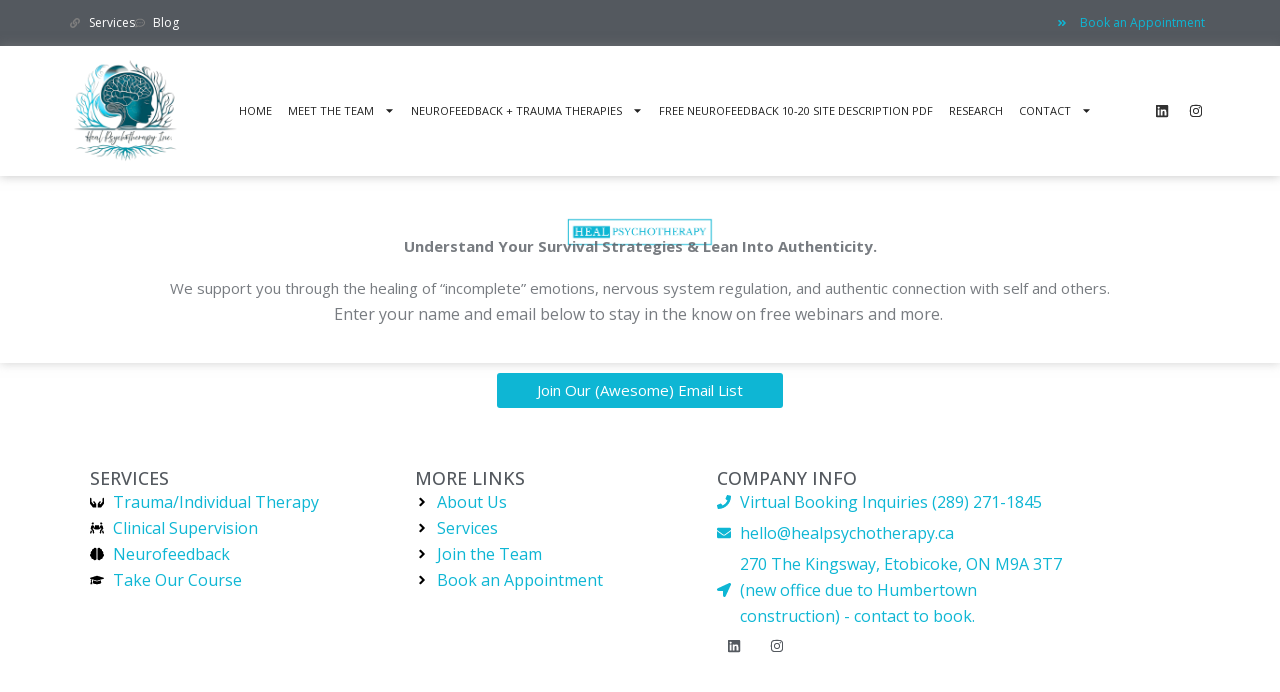

--- FILE ---
content_type: text/css; charset=utf-8
request_url: https://www.healpsychotherapy.ca/wp-content/uploads/elementor/css/post-7.css?ver=1768018102
body_size: 725
content:
.elementor-kit-7{--e-global-color-primary:#77CCDB;--e-global-color-secondary:#54595F;--e-global-color-text:#7A7A7A;--e-global-color-accent:#65CDE0;--e-global-color-679a917:#0EB6D4;--e-global-color-3c32348:#55D5EC;--e-global-color-06ba0bf:#838383;--e-global-color-cb962f0:#282828;--e-global-color-5164c40:#F4F3F3;--e-global-typography-primary-font-family:"Roboto";--e-global-typography-primary-font-size:12px;--e-global-typography-primary-font-weight:600;--e-global-typography-secondary-font-family:"Roboto";--e-global-typography-secondary-font-weight:400;--e-global-typography-text-font-family:"Roboto";--e-global-typography-text-font-weight:400;--e-global-typography-accent-font-family:"Fancy Tingzzz";--e-global-typography-accent-font-size:20px;--e-global-typography-725e6ed-font-family:"Fancy Tingzzz";--e-global-typography-725e6ed-font-size:24px;font-family:"Open Sans", Sans-serif;font-size:16px;}.elementor-kit-7 button,.elementor-kit-7 input[type="button"],.elementor-kit-7 input[type="submit"],.elementor-kit-7 .elementor-button{background-color:var( --e-global-color-679a917 );color:#FFFFFF;padding:15px 50px 15px 50px;}.elementor-kit-7 button:hover,.elementor-kit-7 button:focus,.elementor-kit-7 input[type="button"]:hover,.elementor-kit-7 input[type="button"]:focus,.elementor-kit-7 input[type="submit"]:hover,.elementor-kit-7 input[type="submit"]:focus,.elementor-kit-7 .elementor-button:hover,.elementor-kit-7 .elementor-button:focus{background-color:#1B1B1B;color:#FFFFFF;}.elementor-kit-7 e-page-transition{background-color:var( --e-global-color-secondary );}.elementor-kit-7 p{margin-block-end:15px;}.elementor-kit-7 a{color:var( --e-global-color-679a917 );}.elementor-kit-7 h1{font-size:2.2rem;font-weight:500;text-transform:capitalize;line-height:1.4em;}.elementor-kit-7 h2{font-size:2rem;font-weight:500;text-transform:capitalize;line-height:1.4em;}.elementor-kit-7 h3{font-family:"Open Sans", Sans-serif;font-size:1.1rem;font-weight:500;text-transform:capitalize;line-height:42px;}.elementor-kit-7 h4{font-family:"Open Sans", Sans-serif;font-size:0.9rem;text-transform:uppercase;}.elementor-kit-7 h5{font-family:"Open Sans", Sans-serif;font-size:0.8rem;text-transform:capitalize;}.elementor-kit-7 h6{font-family:"Open Sans", Sans-serif;font-size:0.7rem;text-transform:uppercase;}.elementor-kit-7 img{border-radius:8px 8px 8px 8px;}.elementor-section.elementor-section-boxed > .elementor-container{max-width:1140px;}.e-con{--container-max-width:1140px;}.elementor-widget:not(:last-child){margin-block-end:20px;}.elementor-element{--widgets-spacing:20px 20px;--widgets-spacing-row:20px;--widgets-spacing-column:20px;}{}h1.entry-title{display:var(--page-title-display);}@media(max-width:1024px){.elementor-kit-7{font-size:15px;}.elementor-kit-7 h1{font-size:2rem;}.elementor-kit-7 h2{font-size:2.2rem;}.elementor-kit-7 h3{font-size:1rem;}.elementor-kit-7 h4{font-size:1.1rem;}}@media(max-width:767px){.elementor-kit-7{font-size:14px;}.elementor-kit-7 h1{font-size:1.8rem;}.elementor-kit-7 h2{font-size:1.9rem;}.elementor-kit-7 h3{font-size:1.6rem;}.elementor-kit-7 h4{font-size:1.1rem;}}/* Start Custom Fonts CSS */@font-face {
	font-family: 'Fancy Tingzzz';
	font-style: normal;
	font-weight: normal;
	font-display: auto;
	src: url('https://www.healpsychotherapy.ca/wp-content/uploads/2023/05/Blackstand-1.eot');
	src: url('https://www.healpsychotherapy.ca/wp-content/uploads/2023/05/Blackstand-1.eot?#iefix') format('embedded-opentype'),
		url('https://www.healpsychotherapy.ca/wp-content/uploads/2023/05/Blackstand-1.woff2') format('woff2'),
		url('https://www.healpsychotherapy.ca/wp-content/uploads/2023/05/Blackstand-1.woff') format('woff'),
		url('https://www.healpsychotherapy.ca/wp-content/uploads/2023/05/Blackstand-1.ttf') format('truetype'),
		url('https://www.healpsychotherapy.ca/wp-content/uploads/2023/05/Blackstand-1.svg#FancyTingzzz') format('svg');
}
/* End Custom Fonts CSS */

--- FILE ---
content_type: text/css; charset=utf-8
request_url: https://www.healpsychotherapy.ca/wp-content/uploads/elementor/css/post-1113.css?ver=1768018102
body_size: 1225
content:
.elementor-1113 .elementor-element.elementor-element-dd703c2{--display:flex;--flex-direction:row;--container-widget-width:initial;--container-widget-height:100%;--container-widget-flex-grow:1;--container-widget-align-self:stretch;--flex-wrap-mobile:wrap;--justify-content:space-between;--z-index:99;}.elementor-1113 .elementor-element.elementor-element-dd703c2:not(.elementor-motion-effects-element-type-background), .elementor-1113 .elementor-element.elementor-element-dd703c2 > .elementor-motion-effects-container > .elementor-motion-effects-layer{background-color:var( --e-global-color-secondary );}.elementor-1113 .elementor-element.elementor-element-8bc5769 > .elementor-widget-container{margin:0px 0px 0px 0px;padding:0px 0px 0px 0px;}.elementor-1113 .elementor-element.elementor-element-8bc5769 .elementor-icon-list-items:not(.elementor-inline-items) .elementor-icon-list-item:not(:last-child){padding-block-end:calc(11px/2);}.elementor-1113 .elementor-element.elementor-element-8bc5769 .elementor-icon-list-items:not(.elementor-inline-items) .elementor-icon-list-item:not(:first-child){margin-block-start:calc(11px/2);}.elementor-1113 .elementor-element.elementor-element-8bc5769 .elementor-icon-list-items.elementor-inline-items .elementor-icon-list-item{margin-inline:calc(11px/2);}.elementor-1113 .elementor-element.elementor-element-8bc5769 .elementor-icon-list-items.elementor-inline-items{margin-inline:calc(-11px/2);}.elementor-1113 .elementor-element.elementor-element-8bc5769 .elementor-icon-list-items.elementor-inline-items .elementor-icon-list-item:after{inset-inline-end:calc(-11px/2);}.elementor-1113 .elementor-element.elementor-element-8bc5769 .elementor-icon-list-icon i{color:#7E7E7E;transition:color 0.3s;}.elementor-1113 .elementor-element.elementor-element-8bc5769 .elementor-icon-list-icon svg{fill:#7E7E7E;transition:fill 0.3s;}.elementor-1113 .elementor-element.elementor-element-8bc5769 .elementor-icon-list-item:hover .elementor-icon-list-icon i{color:var( --e-global-color-679a917 );}.elementor-1113 .elementor-element.elementor-element-8bc5769 .elementor-icon-list-item:hover .elementor-icon-list-icon svg{fill:var( --e-global-color-679a917 );}.elementor-1113 .elementor-element.elementor-element-8bc5769{--e-icon-list-icon-size:10px;--icon-vertical-offset:0px;}.elementor-1113 .elementor-element.elementor-element-8bc5769 .elementor-icon-list-icon{padding-inline-end:1px;}.elementor-1113 .elementor-element.elementor-element-8bc5769 .elementor-icon-list-item > .elementor-icon-list-text, .elementor-1113 .elementor-element.elementor-element-8bc5769 .elementor-icon-list-item > a{font-size:12px;}.elementor-1113 .elementor-element.elementor-element-8bc5769 .elementor-icon-list-text{color:#FFFFFF;transition:color 0.3s;}.elementor-1113 .elementor-element.elementor-element-8bc5769 .elementor-icon-list-item:hover .elementor-icon-list-text{color:var( --e-global-color-679a917 );}.elementor-1113 .elementor-element.elementor-element-ecfc584 > .elementor-widget-container{margin:0px 5px 0px 0px;padding:0px 0px 0px 0px;}.elementor-1113 .elementor-element.elementor-element-ecfc584 .elementor-icon-list-items:not(.elementor-inline-items) .elementor-icon-list-item:not(:last-child){padding-block-end:calc(11px/2);}.elementor-1113 .elementor-element.elementor-element-ecfc584 .elementor-icon-list-items:not(.elementor-inline-items) .elementor-icon-list-item:not(:first-child){margin-block-start:calc(11px/2);}.elementor-1113 .elementor-element.elementor-element-ecfc584 .elementor-icon-list-items.elementor-inline-items .elementor-icon-list-item{margin-inline:calc(11px/2);}.elementor-1113 .elementor-element.elementor-element-ecfc584 .elementor-icon-list-items.elementor-inline-items{margin-inline:calc(-11px/2);}.elementor-1113 .elementor-element.elementor-element-ecfc584 .elementor-icon-list-items.elementor-inline-items .elementor-icon-list-item:after{inset-inline-end:calc(-11px/2);}.elementor-1113 .elementor-element.elementor-element-ecfc584 .elementor-icon-list-icon i{color:var( --e-global-color-679a917 );transition:color 0.3s;}.elementor-1113 .elementor-element.elementor-element-ecfc584 .elementor-icon-list-icon svg{fill:var( --e-global-color-679a917 );transition:fill 0.3s;}.elementor-1113 .elementor-element.elementor-element-ecfc584{--e-icon-list-icon-size:10px;--icon-vertical-offset:0px;}.elementor-1113 .elementor-element.elementor-element-ecfc584 .elementor-icon-list-icon{padding-inline-end:6px;}.elementor-1113 .elementor-element.elementor-element-ecfc584 .elementor-icon-list-item > .elementor-icon-list-text, .elementor-1113 .elementor-element.elementor-element-ecfc584 .elementor-icon-list-item > a{font-size:12px;}.elementor-1113 .elementor-element.elementor-element-ecfc584 .elementor-icon-list-text{color:var( --e-global-color-679a917 );transition:color 0.3s;}.elementor-1113 .elementor-element.elementor-element-3c1de85{--display:flex;--flex-direction:row;--container-widget-width:calc( ( 1 - var( --container-widget-flex-grow ) ) * 100% );--container-widget-height:100%;--container-widget-flex-grow:1;--container-widget-align-self:stretch;--flex-wrap-mobile:wrap;--justify-content:space-between;--align-items:center;box-shadow:0px 0px 10px 0px rgba(135, 135, 135, 0.5);--padding-top:13px;--padding-bottom:13px;--padding-left:0px;--padding-right:0px;--z-index:99;}.elementor-1113 .elementor-element.elementor-element-3c1de85:not(.elementor-motion-effects-element-type-background), .elementor-1113 .elementor-element.elementor-element-3c1de85 > .elementor-motion-effects-container > .elementor-motion-effects-layer{background-color:#FFFFFF;}.elementor-1113 .elementor-element.elementor-element-096e42e{text-align:left;}.elementor-1113 .elementor-element.elementor-element-096e42e img{width:112px;}.elementor-1113 .elementor-element.elementor-element-93f5781{z-index:99;}.elementor-1113 .elementor-element.elementor-element-93f5781 .elementor-menu-toggle{margin-right:auto;background-color:#FFFFFF;}.elementor-1113 .elementor-element.elementor-element-93f5781 .elementor-nav-menu .elementor-item{font-size:11px;text-transform:uppercase;}.elementor-1113 .elementor-element.elementor-element-93f5781 .elementor-nav-menu--main .elementor-item{color:#212121;fill:#212121;padding-left:8px;padding-right:8px;padding-top:6px;padding-bottom:6px;}.elementor-1113 .elementor-element.elementor-element-93f5781 .elementor-nav-menu--main .elementor-item:hover,
					.elementor-1113 .elementor-element.elementor-element-93f5781 .elementor-nav-menu--main .elementor-item.elementor-item-active,
					.elementor-1113 .elementor-element.elementor-element-93f5781 .elementor-nav-menu--main .elementor-item.highlighted,
					.elementor-1113 .elementor-element.elementor-element-93f5781 .elementor-nav-menu--main .elementor-item:focus{color:var( --e-global-color-679a917 );fill:var( --e-global-color-679a917 );}.elementor-1113 .elementor-element.elementor-element-93f5781 .elementor-nav-menu--main .elementor-item.elementor-item-active{color:#212121;}.elementor-1113 .elementor-element.elementor-element-93f5781 .elementor-nav-menu--dropdown a, .elementor-1113 .elementor-element.elementor-element-93f5781 .elementor-menu-toggle{color:#282828;fill:#282828;}.elementor-1113 .elementor-element.elementor-element-93f5781 .elementor-nav-menu--dropdown{background-color:#FFFFFF;border-style:solid;border-width:3px 0px 0px 0px;border-color:var( --e-global-color-679a917 );border-radius:0px 0px 0px 0px;}.elementor-1113 .elementor-element.elementor-element-93f5781 .elementor-nav-menu--dropdown a:hover,
					.elementor-1113 .elementor-element.elementor-element-93f5781 .elementor-nav-menu--dropdown a:focus,
					.elementor-1113 .elementor-element.elementor-element-93f5781 .elementor-nav-menu--dropdown a.elementor-item-active,
					.elementor-1113 .elementor-element.elementor-element-93f5781 .elementor-nav-menu--dropdown a.highlighted,
					.elementor-1113 .elementor-element.elementor-element-93f5781 .elementor-menu-toggle:hover,
					.elementor-1113 .elementor-element.elementor-element-93f5781 .elementor-menu-toggle:focus{color:var( --e-global-color-679a917 );}.elementor-1113 .elementor-element.elementor-element-93f5781 .elementor-nav-menu--dropdown a:hover,
					.elementor-1113 .elementor-element.elementor-element-93f5781 .elementor-nav-menu--dropdown a:focus,
					.elementor-1113 .elementor-element.elementor-element-93f5781 .elementor-nav-menu--dropdown a.elementor-item-active,
					.elementor-1113 .elementor-element.elementor-element-93f5781 .elementor-nav-menu--dropdown a.highlighted{background-color:#FFFFFF;}.elementor-1113 .elementor-element.elementor-element-93f5781 .elementor-nav-menu--dropdown li:first-child a{border-top-left-radius:0px;border-top-right-radius:0px;}.elementor-1113 .elementor-element.elementor-element-93f5781 .elementor-nav-menu--dropdown li:last-child a{border-bottom-right-radius:0px;border-bottom-left-radius:0px;}.elementor-1113 .elementor-element.elementor-element-93f5781 .elementor-nav-menu--main .elementor-nav-menu--dropdown, .elementor-1113 .elementor-element.elementor-element-93f5781 .elementor-nav-menu__container.elementor-nav-menu--dropdown{box-shadow:0px 0px 10px 0px rgba(0,0,0,0.5);}.elementor-1113 .elementor-element.elementor-element-93f5781 .elementor-nav-menu--dropdown a{padding-left:10px;padding-right:10px;padding-top:10px;padding-bottom:10px;}.elementor-1113 .elementor-element.elementor-element-93f5781 .elementor-nav-menu--dropdown li:not(:last-child){border-style:solid;border-color:#F0F0F0;border-bottom-width:1px;}.elementor-1113 .elementor-element.elementor-element-93f5781 .elementor-nav-menu--main > .elementor-nav-menu > li > .elementor-nav-menu--dropdown, .elementor-1113 .elementor-element.elementor-element-93f5781 .elementor-nav-menu__container.elementor-nav-menu--dropdown{margin-top:9px !important;}.elementor-1113 .elementor-element.elementor-element-93f5781 div.elementor-menu-toggle{color:var( --e-global-color-679a917 );}.elementor-1113 .elementor-element.elementor-element-93f5781 div.elementor-menu-toggle svg{fill:var( --e-global-color-679a917 );}.elementor-1113 .elementor-element.elementor-element-bbb40ac{--grid-template-columns:repeat(0, auto);--icon-size:14px;--grid-column-gap:2px;--grid-row-gap:0px;}.elementor-1113 .elementor-element.elementor-element-bbb40ac .elementor-widget-container{text-align:right;}.elementor-1113 .elementor-element.elementor-element-bbb40ac > .elementor-widget-container{margin:0px 0px 0px 0px;padding:0px 0px 0px 0px;}.elementor-1113 .elementor-element.elementor-element-bbb40ac .elementor-social-icon{background-color:rgba(255, 255, 255, 0);}.elementor-1113 .elementor-element.elementor-element-bbb40ac .elementor-social-icon i{color:#313131;}.elementor-1113 .elementor-element.elementor-element-bbb40ac .elementor-social-icon svg{fill:#313131;}.elementor-1113 .elementor-element.elementor-element-bbb40ac .elementor-social-icon:hover i{color:var( --e-global-color-679a917 );}.elementor-1113 .elementor-element.elementor-element-bbb40ac .elementor-social-icon:hover svg{fill:var( --e-global-color-679a917 );}.elementor-theme-builder-content-area{height:400px;}.elementor-location-header:before, .elementor-location-footer:before{content:"";display:table;clear:both;}@media(max-width:1024px){.elementor-1113 .elementor-element.elementor-element-8bc5769{--e-icon-list-icon-size:10px;}.elementor-1113 .elementor-element.elementor-element-8bc5769 .elementor-icon-list-item > .elementor-icon-list-text, .elementor-1113 .elementor-element.elementor-element-8bc5769 .elementor-icon-list-item > a{font-size:10px;}.elementor-1113 .elementor-element.elementor-element-ecfc584{--e-icon-list-icon-size:10px;}.elementor-1113 .elementor-element.elementor-element-ecfc584 .elementor-icon-list-item > .elementor-icon-list-text, .elementor-1113 .elementor-element.elementor-element-ecfc584 .elementor-icon-list-item > a{font-size:10px;}.elementor-1113 .elementor-element.elementor-element-3c1de85{--flex-direction:row;--container-widget-width:initial;--container-widget-height:100%;--container-widget-flex-grow:1;--container-widget-align-self:stretch;--flex-wrap-mobile:wrap;--padding-top:15px;--padding-bottom:15px;--padding-left:15px;--padding-right:15px;}.elementor-1113 .elementor-element.elementor-element-096e42e.elementor-element{--flex-grow:1;--flex-shrink:0;}.elementor-1113 .elementor-element.elementor-element-096e42e img{width:78px;}.elementor-1113 .elementor-element.elementor-element-93f5781{--nav-menu-icon-size:23px;}.elementor-1113 .elementor-element.elementor-element-bbb40ac{--icon-size:16px;}}@media(max-width:767px){.elementor-1113 .elementor-element.elementor-element-8bc5769{--e-icon-list-icon-size:10px;}.elementor-1113 .elementor-element.elementor-element-8bc5769 .elementor-icon-list-item > .elementor-icon-list-text, .elementor-1113 .elementor-element.elementor-element-8bc5769 .elementor-icon-list-item > a{font-size:9px;}.elementor-1113 .elementor-element.elementor-element-ecfc584{--e-icon-list-icon-size:10px;}.elementor-1113 .elementor-element.elementor-element-ecfc584 .elementor-icon-list-item > .elementor-icon-list-text, .elementor-1113 .elementor-element.elementor-element-ecfc584 .elementor-icon-list-item > a{font-size:9px;}.elementor-1113 .elementor-element.elementor-element-3c1de85{--flex-direction:row;--container-widget-width:initial;--container-widget-height:100%;--container-widget-flex-grow:1;--container-widget-align-self:stretch;--flex-wrap-mobile:wrap;}.elementor-1113 .elementor-element.elementor-element-096e42e img{width:64px;}.elementor-1113 .elementor-element.elementor-element-93f5781 .elementor-nav-menu--main > .elementor-nav-menu > li > .elementor-nav-menu--dropdown, .elementor-1113 .elementor-element.elementor-element-93f5781 .elementor-nav-menu__container.elementor-nav-menu--dropdown{margin-top:31px !important;}.elementor-1113 .elementor-element.elementor-element-bbb40ac{--icon-size:16px;}}

--- FILE ---
content_type: text/css; charset=utf-8
request_url: https://www.healpsychotherapy.ca/wp-content/uploads/elementor/css/post-1253.css?ver=1768018102
body_size: 1301
content:
.elementor-1253 .elementor-element.elementor-element-1214fb4{--display:flex;--flex-direction:column;--container-widget-width:100%;--container-widget-height:initial;--container-widget-flex-grow:0;--container-widget-align-self:initial;--flex-wrap-mobile:wrap;box-shadow:0px 0px 10px 0px rgba(162, 162, 162, 0.5);--padding-top:40px;--padding-bottom:40px;--padding-left:25px;--padding-right:25px;}.elementor-1253 .elementor-element.elementor-element-eec55f0 > .elementor-widget-container{margin:0px 0px -15px 0px;}.elementor-1253 .elementor-element.elementor-element-eec55f0{text-align:center;}.elementor-1253 .elementor-element.elementor-element-eec55f0 img{width:24%;}.elementor-1253 .elementor-element.elementor-element-df86881 > .elementor-widget-container{margin:0px 0px -17px 0px;}.elementor-1253 .elementor-element.elementor-element-df86881{text-align:center;font-size:15px;font-weight:normal;line-height:1.8em;color:rgba(84,89,95,0.79);}.elementor-1253 .elementor-element.elementor-element-e27251c > .elementor-widget-container{margin:0px 0px -20px 0px;}.elementor-1253 .elementor-element.elementor-element-e27251c{text-align:center;font-size:16px;font-weight:normal;line-height:1.8em;color:rgba(84,89,95,0.79);}.elementor-1253 .elementor-element.elementor-element-b5f2f4b{--display:flex;--flex-direction:column;--container-widget-width:100%;--container-widget-height:initial;--container-widget-flex-grow:0;--container-widget-align-self:initial;--flex-wrap-mobile:wrap;}.elementor-1253 .elementor-element.elementor-element-7a781f6{--display:flex;--flex-direction:row;--container-widget-width:initial;--container-widget-height:100%;--container-widget-flex-grow:1;--container-widget-align-self:stretch;--flex-wrap-mobile:wrap;--gap:0px 0px;--row-gap:0px;--column-gap:0px;--padding-top:30px;--padding-bottom:30px;--padding-left:20px;--padding-right:20px;}.elementor-1253 .elementor-element.elementor-element-976835b{--display:flex;--flex-direction:row;--container-widget-width:initial;--container-widget-height:100%;--container-widget-flex-grow:1;--container-widget-align-self:stretch;--flex-wrap-mobile:wrap;}.elementor-1253 .elementor-element.elementor-element-9806818{--display:flex;--flex-direction:column;--container-widget-width:100%;--container-widget-height:initial;--container-widget-flex-grow:0;--container-widget-align-self:initial;--flex-wrap-mobile:wrap;}.elementor-1253 .elementor-element.elementor-element-9806818.e-con{--flex-grow:0;--flex-shrink:0;}.elementor-1253 .elementor-element.elementor-element-3617f9d .elementor-heading-title{font-size:18px;font-weight:500;color:var( --e-global-color-secondary );}.elementor-1253 .elementor-element.elementor-element-bc8de40 .elementor-icon-list-item:hover .elementor-icon-list-icon i{color:var( --e-global-color-secondary );}.elementor-1253 .elementor-element.elementor-element-bc8de40 .elementor-icon-list-item:hover .elementor-icon-list-icon svg{fill:var( --e-global-color-secondary );}.elementor-1253 .elementor-element.elementor-element-bc8de40 .elementor-icon-list-icon i{transition:color 0.3s;}.elementor-1253 .elementor-element.elementor-element-bc8de40 .elementor-icon-list-icon svg{transition:fill 0.3s;}.elementor-1253 .elementor-element.elementor-element-bc8de40{--e-icon-list-icon-size:14px;--icon-vertical-offset:0px;}.elementor-1253 .elementor-element.elementor-element-bc8de40 .elementor-icon-list-item:hover .elementor-icon-list-text{color:var( --e-global-color-secondary );}.elementor-1253 .elementor-element.elementor-element-bc8de40 .elementor-icon-list-text{transition:color 0.3s;}.elementor-1253 .elementor-element.elementor-element-9cabc11{--display:flex;--flex-direction:column;--container-widget-width:100%;--container-widget-height:initial;--container-widget-flex-grow:0;--container-widget-align-self:initial;--flex-wrap-mobile:wrap;}.elementor-1253 .elementor-element.elementor-element-9cabc11.e-con{--flex-grow:0;--flex-shrink:0;}.elementor-1253 .elementor-element.elementor-element-9f9d6c9 .elementor-heading-title{font-size:18px;font-weight:500;color:var( --e-global-color-secondary );}.elementor-1253 .elementor-element.elementor-element-9b65128 .elementor-icon-list-icon i{transition:color 0.3s;}.elementor-1253 .elementor-element.elementor-element-9b65128 .elementor-icon-list-icon svg{transition:fill 0.3s;}.elementor-1253 .elementor-element.elementor-element-9b65128{--e-icon-list-icon-size:14px;--icon-vertical-offset:0px;}.elementor-1253 .elementor-element.elementor-element-9b65128 .elementor-icon-list-item:hover .elementor-icon-list-text{color:var( --e-global-color-secondary );}.elementor-1253 .elementor-element.elementor-element-9b65128 .elementor-icon-list-text{transition:color 0.3s;}.elementor-1253 .elementor-element.elementor-element-1dcf90f{--display:flex;--flex-direction:column;--container-widget-width:100%;--container-widget-height:initial;--container-widget-flex-grow:0;--container-widget-align-self:initial;--flex-wrap-mobile:wrap;--overflow:auto;}.elementor-1253 .elementor-element.elementor-element-1dcf90f.e-con{--flex-grow:0;--flex-shrink:0;}.elementor-1253 .elementor-element.elementor-element-3e81fa0 .elementor-heading-title{font-size:18px;font-weight:500;color:var( --e-global-color-secondary );}.elementor-1253 .elementor-element.elementor-element-7c03cf3 .elementor-icon-list-items:not(.elementor-inline-items) .elementor-icon-list-item:not(:last-child){padding-block-end:calc(5px/2);}.elementor-1253 .elementor-element.elementor-element-7c03cf3 .elementor-icon-list-items:not(.elementor-inline-items) .elementor-icon-list-item:not(:first-child){margin-block-start:calc(5px/2);}.elementor-1253 .elementor-element.elementor-element-7c03cf3 .elementor-icon-list-items.elementor-inline-items .elementor-icon-list-item{margin-inline:calc(5px/2);}.elementor-1253 .elementor-element.elementor-element-7c03cf3 .elementor-icon-list-items.elementor-inline-items{margin-inline:calc(-5px/2);}.elementor-1253 .elementor-element.elementor-element-7c03cf3 .elementor-icon-list-items.elementor-inline-items .elementor-icon-list-item:after{inset-inline-end:calc(-5px/2);}.elementor-1253 .elementor-element.elementor-element-7c03cf3 .elementor-icon-list-icon i{color:var( --e-global-color-679a917 );transition:color 0.3s;}.elementor-1253 .elementor-element.elementor-element-7c03cf3 .elementor-icon-list-icon svg{fill:var( --e-global-color-679a917 );transition:fill 0.3s;}.elementor-1253 .elementor-element.elementor-element-7c03cf3{--e-icon-list-icon-size:14px;--icon-vertical-offset:0px;}.elementor-1253 .elementor-element.elementor-element-7c03cf3 .elementor-icon-list-text{transition:color 0.3s;}.elementor-1253 .elementor-element.elementor-element-6df56b4{--grid-template-columns:repeat(0, auto);--icon-size:14px;--grid-column-gap:5px;--grid-row-gap:0px;}.elementor-1253 .elementor-element.elementor-element-6df56b4 .elementor-widget-container{text-align:left;}.elementor-1253 .elementor-element.elementor-element-6df56b4 > .elementor-widget-container{margin:0px 0px 0px 0px;}.elementor-1253 .elementor-element.elementor-element-6df56b4 .elementor-social-icon{background-color:#FFFFFF;--icon-padding:0.7em;}.elementor-1253 .elementor-element.elementor-element-6df56b4 .elementor-social-icon i{color:var( --e-global-color-secondary );}.elementor-1253 .elementor-element.elementor-element-6df56b4 .elementor-social-icon svg{fill:var( --e-global-color-secondary );}.elementor-1253 .elementor-element.elementor-element-6df56b4 .elementor-social-icon:hover i{color:var( --e-global-color-679a917 );}.elementor-1253 .elementor-element.elementor-element-6df56b4 .elementor-social-icon:hover svg{fill:var( --e-global-color-679a917 );}.elementor-1253 .elementor-element.elementor-element-b51ea88{--display:flex;--flex-direction:column;--container-widget-width:100%;--container-widget-height:initial;--container-widget-flex-grow:0;--container-widget-align-self:initial;--flex-wrap-mobile:wrap;--padding-top:30px;--padding-bottom:30px;--padding-left:20px;--padding-right:20px;}.elementor-1253 .elementor-element.elementor-element-b51ea88:not(.elementor-motion-effects-element-type-background), .elementor-1253 .elementor-element.elementor-element-b51ea88 > .elementor-motion-effects-container > .elementor-motion-effects-layer{background-color:#F4F4F4;}.elementor-1253 .elementor-element.elementor-element-db3aaac > .elementor-widget-container{margin:0px 0px -15px 0px;}.elementor-1253 .elementor-element.elementor-element-db3aaac{text-align:center;}.elementor-1253 .elementor-element.elementor-element-db3aaac .elementor-heading-title{font-size:12px;line-height:1.6em;color:var( --e-global-color-secondary );}.elementor-1253 .elementor-element.elementor-element-dfdf52d > .elementor-widget-container{margin:0px 0px -15px 0px;padding:0px 0px 0px 0px;}.elementor-1253 .elementor-element.elementor-element-dfdf52d .elementor-nav-menu .elementor-item{font-size:12px;}.elementor-1253 .elementor-element.elementor-element-dfdf52d .elementor-nav-menu--main .elementor-item{padding-left:13px;padding-right:13px;padding-top:7px;padding-bottom:7px;}.elementor-1253 .elementor-element.elementor-element-dfdf52d{--e-nav-menu-horizontal-menu-item-margin:calc( 0px / 2 );}.elementor-1253 .elementor-element.elementor-element-dfdf52d .elementor-nav-menu--main:not(.elementor-nav-menu--layout-horizontal) .elementor-nav-menu > li:not(:last-child){margin-bottom:0px;}.elementor-1253 .elementor-element.elementor-element-4852752 > .elementor-widget-container{margin:0px 0px 0px 0px;}.elementor-1253 .elementor-element.elementor-element-4852752{text-align:center;}.elementor-1253 .elementor-element.elementor-element-4852752 .elementor-heading-title{font-size:12px;line-height:1.6em;color:var( --e-global-color-secondary );}.elementor-1253 .elementor-element.elementor-element-4b96760 > .elementor-widget-container{margin:0px 0px 0px 0px;}.elementor-1253 .elementor-element.elementor-element-4b96760{text-align:center;}.elementor-1253 .elementor-element.elementor-element-4b96760 .elementor-heading-title{font-size:12px;line-height:1.6em;color:var( --e-global-color-secondary );}.elementor-theme-builder-content-area{height:400px;}.elementor-location-header:before, .elementor-location-footer:before{content:"";display:table;clear:both;}@media(min-width:768px){.elementor-1253 .elementor-element.elementor-element-1214fb4{--content-width:1104px;}.elementor-1253 .elementor-element.elementor-element-976835b{--width:100%;}.elementor-1253 .elementor-element.elementor-element-9806818{--width:29%;}.elementor-1253 .elementor-element.elementor-element-9cabc11{--width:27%;}.elementor-1253 .elementor-element.elementor-element-1dcf90f{--width:33%;}.elementor-1253 .elementor-element.elementor-element-b51ea88{--content-width:526px;}}@media(max-width:1024px) and (min-width:768px){.elementor-1253 .elementor-element.elementor-element-976835b{--width:100%;}.elementor-1253 .elementor-element.elementor-element-9806818{--width:100%;}.elementor-1253 .elementor-element.elementor-element-9cabc11{--width:100%;}.elementor-1253 .elementor-element.elementor-element-1dcf90f{--width:100%;}}@media(max-width:1024px){.elementor-1253 .elementor-element.elementor-element-df86881 > .elementor-widget-container{margin:0px 0px -23px 0px;}.elementor-1253 .elementor-element.elementor-element-e27251c > .elementor-widget-container{margin:0px 0px -23px 0px;}.elementor-1253 .elementor-element.elementor-element-7a781f6{--flex-direction:column;--container-widget-width:100%;--container-widget-height:initial;--container-widget-flex-grow:0;--container-widget-align-self:initial;--flex-wrap-mobile:wrap;}.elementor-1253 .elementor-element.elementor-element-976835b{--flex-direction:column;--container-widget-width:100%;--container-widget-height:initial;--container-widget-flex-grow:0;--container-widget-align-self:initial;--flex-wrap-mobile:wrap;--margin-top:30px;--margin-bottom:0px;--margin-left:0px;--margin-right:0px;}.elementor-1253 .elementor-element.elementor-element-1dcf90f{--flex-direction:column;--container-widget-width:100%;--container-widget-height:initial;--container-widget-flex-grow:0;--container-widget-align-self:initial;--flex-wrap-mobile:wrap;}.elementor-1253 .elementor-element.elementor-element-7c03cf3 .elementor-icon-list-items:not(.elementor-inline-items) .elementor-icon-list-item:not(:last-child){padding-block-end:calc(10px/2);}.elementor-1253 .elementor-element.elementor-element-7c03cf3 .elementor-icon-list-items:not(.elementor-inline-items) .elementor-icon-list-item:not(:first-child){margin-block-start:calc(10px/2);}.elementor-1253 .elementor-element.elementor-element-7c03cf3 .elementor-icon-list-items.elementor-inline-items .elementor-icon-list-item{margin-inline:calc(10px/2);}.elementor-1253 .elementor-element.elementor-element-7c03cf3 .elementor-icon-list-items.elementor-inline-items{margin-inline:calc(-10px/2);}.elementor-1253 .elementor-element.elementor-element-7c03cf3 .elementor-icon-list-items.elementor-inline-items .elementor-icon-list-item:after{inset-inline-end:calc(-10px/2);}.elementor-1253 .elementor-element.elementor-element-6df56b4 > .elementor-widget-container{margin:0px 0px 0px 0px;}.elementor-1253 .elementor-element.elementor-element-db3aaac > .elementor-widget-container{margin:0px 0px 0px 0px;}.elementor-1253 .elementor-element.elementor-element-db3aaac{text-align:center;}.elementor-1253 .elementor-element.elementor-element-dfdf52d > .elementor-widget-container{margin:-10px 0px -10px 0px;}.elementor-1253 .elementor-element.elementor-element-4852752{text-align:center;}.elementor-1253 .elementor-element.elementor-element-4b96760{text-align:center;}}@media(max-width:767px){.elementor-1253 .elementor-element.elementor-element-eec55f0{text-align:center;}.elementor-1253 .elementor-element.elementor-element-eec55f0 img{width:212px;}.elementor-1253 .elementor-element.elementor-element-df86881 > .elementor-widget-container{margin:0px 0px 0px 0px;}.elementor-1253 .elementor-element.elementor-element-df86881{text-align:center;font-size:14px;}.elementor-1253 .elementor-element.elementor-element-3617f9d{text-align:center;}.elementor-1253 .elementor-element.elementor-element-9f9d6c9{text-align:center;}.elementor-1253 .elementor-element.elementor-element-1dcf90f{--margin-top:20px;--margin-bottom:0px;--margin-left:0px;--margin-right:0px;}.elementor-1253 .elementor-element.elementor-element-3e81fa0{text-align:center;}.elementor-1253 .elementor-element.elementor-element-7c03cf3 .elementor-icon-list-items:not(.elementor-inline-items) .elementor-icon-list-item:not(:last-child){padding-block-end:calc(10px/2);}.elementor-1253 .elementor-element.elementor-element-7c03cf3 .elementor-icon-list-items:not(.elementor-inline-items) .elementor-icon-list-item:not(:first-child){margin-block-start:calc(10px/2);}.elementor-1253 .elementor-element.elementor-element-7c03cf3 .elementor-icon-list-items.elementor-inline-items .elementor-icon-list-item{margin-inline:calc(10px/2);}.elementor-1253 .elementor-element.elementor-element-7c03cf3 .elementor-icon-list-items.elementor-inline-items{margin-inline:calc(-10px/2);}.elementor-1253 .elementor-element.elementor-element-7c03cf3 .elementor-icon-list-items.elementor-inline-items .elementor-icon-list-item:after{inset-inline-end:calc(-10px/2);}.elementor-1253 .elementor-element.elementor-element-6df56b4 .elementor-widget-container{text-align:center;}.elementor-1253 .elementor-element.elementor-element-6df56b4 > .elementor-widget-container{margin:0px 0px 0px 0px;padding:0px 0px 0px 0px;}.elementor-1253 .elementor-element.elementor-element-db3aaac > .elementor-widget-container{margin:0px 0px 0px 0px;}.elementor-1253 .elementor-element.elementor-element-db3aaac{text-align:center;}.elementor-1253 .elementor-element.elementor-element-dfdf52d .elementor-nav-menu .elementor-item{font-size:11px;}.elementor-1253 .elementor-element.elementor-element-dfdf52d .elementor-nav-menu--main .elementor-item{padding-left:4px;padding-right:4px;padding-top:4px;padding-bottom:4px;}.elementor-1253 .elementor-element.elementor-element-dfdf52d{--e-nav-menu-horizontal-menu-item-margin:calc( 0px / 2 );}.elementor-1253 .elementor-element.elementor-element-dfdf52d .elementor-nav-menu--main:not(.elementor-nav-menu--layout-horizontal) .elementor-nav-menu > li:not(:last-child){margin-bottom:0px;}.elementor-1253 .elementor-element.elementor-element-4852752{text-align:center;}.elementor-1253 .elementor-element.elementor-element-4b96760{text-align:center;}}